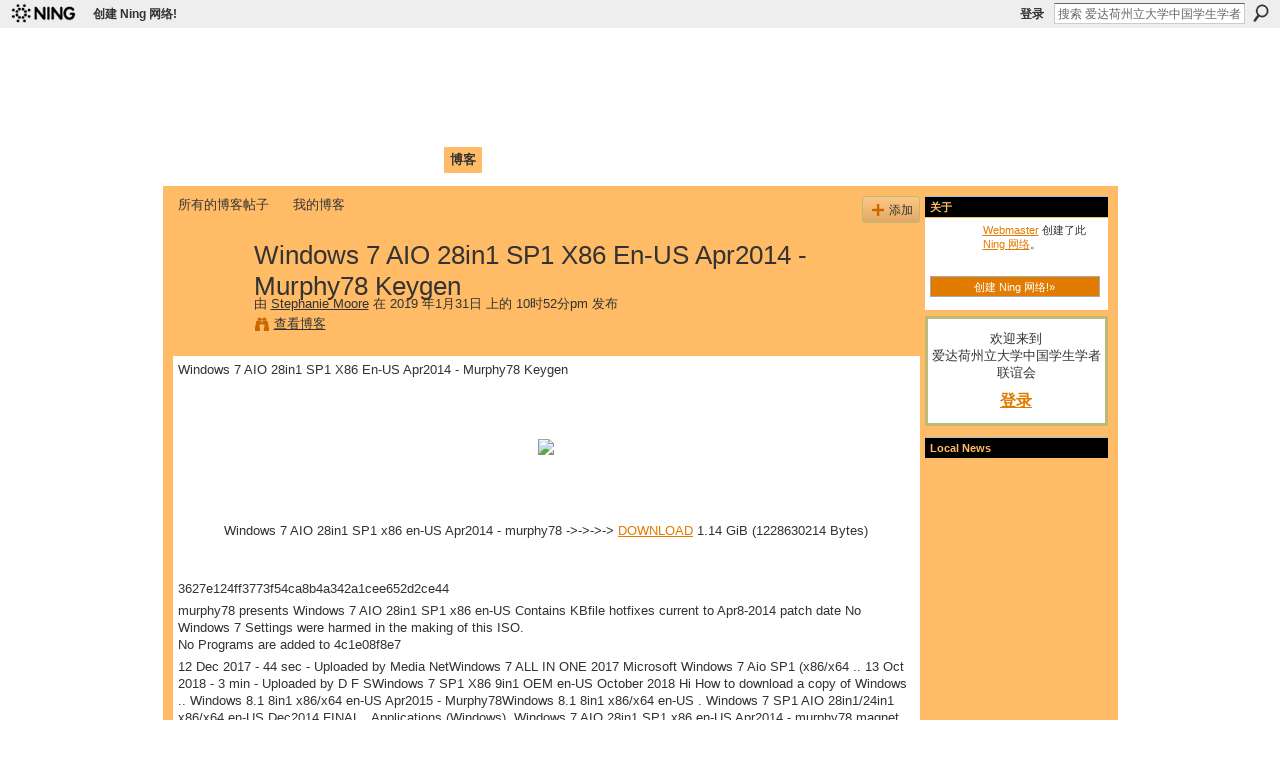

--- FILE ---
content_type: text/html; charset=UTF-8
request_url: http://caisu1.ning.com/profiles/blogs/windows-7-aio-28in1-sp1-x86-en-us-apr2014-murphy78-keygen
body_size: 31449
content:
<!DOCTYPE html>
<html lang="zh" xmlns:og="http://ogp.me/ns#">
    <head data-layout-view="default">
<script>
    window.dataLayer = window.dataLayer || [];
        </script>
<!-- Google Tag Manager -->
<script>(function(w,d,s,l,i){w[l]=w[l]||[];w[l].push({'gtm.start':
new Date().getTime(),event:'gtm.js'});var f=d.getElementsByTagName(s)[0],
j=d.createElement(s),dl=l!='dataLayer'?'&l='+l:'';j.async=true;j.src=
'https://www.googletagmanager.com/gtm.js?id='+i+dl;f.parentNode.insertBefore(j,f);
})(window,document,'script','dataLayer','GTM-T5W4WQ');</script>
<!-- End Google Tag Manager -->
            <meta http-equiv="Content-Type" content="text/html; charset=utf-8" />
    <title>Windows 7 AIO 28in1 SP1 X86 En-US Apr2014 - Murphy78 Keygen - 爱达荷州立大学中国学生学者联谊会 </title>
    <link rel="icon" href="http://caisu1.ning.com/favicon.ico" type="image/x-icon" />
    <link rel="SHORTCUT ICON" href="http://caisu1.ning.com/favicon.ico" type="image/x-icon" />
    <meta name="description" content="Windows 7 AIO 28in1 SP1 X86 En-US Apr2014 - Murphy78 Keygen







Windows 7 AIO 28in1 SP1 x86 en-US Apr2014 - murphy78 -&amp;gt;-&amp;gt;-&amp;gt;-&amp;gt; DO…" />
<meta name="title" content="Windows 7 AIO 28in1 SP1 X86 En-US Apr2014 - Murphy78 Keygen" />
<meta property="og:type" content="website" />
<meta property="og:url" content="http://caisu1.ning.com/profiles/blogs/windows-7-aio-28in1-sp1-x86-en-us-apr2014-murphy78-keygen" />
<meta property="og:title" content="Windows 7 AIO 28in1 SP1 X86 En-US Apr2014 - Murphy78 Keygen" />
<meta property="og:image" content="https://lh4.googleusercontent.com/CxY6RlVtKZsUY-oKwMDZU9SgXsUsk5_acqx0t8Xj_DP7bDKhXufq56XsJ78b-Tu6dSZdQSKuvfLYk4AqYBmSji0S7fhiuI83lvXcTKe43yvynbhTzMTEgHE9fJzU6CJ2JQ/u003ds412">
<meta name="twitter:card" content="summary" />
<meta name="twitter:title" content="Windows 7 AIO 28in1 SP1 X86 En-US Apr2014 - Murphy78 Keygen" />
<meta name="twitter:description" content="Windows 7 AIO 28in1 SP1 X86 En-US Apr2014 - Murphy78 Keygen







Windows 7 AIO 28in1 SP1 x86 en-US Apr2014 - murphy78 -&amp;gt;-&amp;gt;-&amp;gt;-&amp;gt; DO…" />
<meta name="twitter:image" content="https://lh4.googleusercontent.com/CxY6RlVtKZsUY-oKwMDZU9SgXsUsk5_acqx0t8Xj_DP7bDKhXufq56XsJ78b-Tu6dSZdQSKuvfLYk4AqYBmSji0S7fhiuI83lvXcTKe43yvynbhTzMTEgHE9fJzU6CJ2JQ/u003ds412" />
<link rel="image_src" href="https://lh4.googleusercontent.com/CxY6RlVtKZsUY-oKwMDZU9SgXsUsk5_acqx0t8Xj_DP7bDKhXufq56XsJ78b-Tu6dSZdQSKuvfLYk4AqYBmSji0S7fhiuI83lvXcTKe43yvynbhTzMTEgHE9fJzU6CJ2JQ/u003ds412" />
<script type="text/javascript">
    djConfig = { baseScriptUri: 'http://caisu1.ning.com/xn/static-6.11.8.1/js/dojo-0.3.1-ning/', isDebug: false }
ning = {"CurrentApp":{"premium":true,"iconUrl":"https:\/\/storage.ning.com\/topology\/rest\/1.0\/file\/get\/2756317722?profile=UPSCALE_150x150","url":"httpcaisu1.ning.com","domains":[],"online":true,"privateSource":false,"id":"caisu1","appId":1994974,"description":"\u7231\u8fbe\u8377\u5dde\u7acb\u5927\u5b66\u4e2d\u56fd\u5b66\u751f\u5b66\u8005\u8054\u8c0a\u4f1a\u3002","name":"\u7231\u8fbe\u8377\u5dde\u7acb\u5927\u5b66\u4e2d\u56fd\u5b66\u751f\u5b66\u8005\u8054\u8c0a\u4f1a ","owner":"c9xppixc35fj","createdDate":"2008-02-04T21:41:49.000Z","runOwnAds":false},"CurrentProfile":null,"maxFileUploadSize":3};
        (function(){
            if (!window.ning) { return; }

            var age, gender, rand, obfuscated, combined;

            obfuscated = document.cookie.match(/xgdi=([^;]+)/);
            if (obfuscated) {
                var offset = 100000;
                obfuscated = parseInt(obfuscated[1]);
                rand = obfuscated / offset;
                combined = (obfuscated % offset) ^ rand;
                age = combined % 1000;
                gender = (combined / 1000) & 3;
                gender = (gender == 1 ? 'm' : gender == 2 ? 'f' : 0);
                ning.viewer = {"age":age,"gender":gender};
            }
        })();

        if (window.location.hash.indexOf('#!/') == 0) {
        window.location.replace(window.location.hash.substr(2));
    }
    window.xg = window.xg || {};
xg.captcha = {
    'shouldShow': false,
    'siteKey': '6Ldf3AoUAAAAALPgNx2gcXc8a_5XEcnNseR6WmsT'
};
xg.addOnRequire = function(f) { xg.addOnRequire.functions.push(f); };
xg.addOnRequire.functions = [];
xg.addOnFacebookLoad = function (f) { xg.addOnFacebookLoad.functions.push(f); };
xg.addOnFacebookLoad.functions = [];
xg._loader = {
    p: 0,
    loading: function(set) {  this.p++; },
    onLoad: function(set) {
                this.p--;
        if (this.p == 0 && typeof(xg._loader.onDone) == 'function') {
            xg._loader.onDone();
        }
    }
};
xg._loader.loading('xnloader');
if (window.bzplcm) {
    window.bzplcm._profileCount = 0;
    window.bzplcm._profileSend = function() { if (window.bzplcm._profileCount++ == 1) window.bzplcm.send(); };
}
xg._loader.onDone = function() {
            if(window.bzplcm)window.bzplcm.start('ni');
        xg.shared.util.parseWidgets();    var addOnRequireFunctions = xg.addOnRequire.functions;
    xg.addOnRequire = function(f) { f(); };
    try {
        if (addOnRequireFunctions) { dojo.lang.forEach(addOnRequireFunctions, function(onRequire) { onRequire.apply(); }); }
    } catch (e) {
        if(window.bzplcm)window.bzplcm.ts('nx').send();
        throw e;
    }
    if(window.bzplcm) { window.bzplcm.stop('ni'); window.bzplcm._profileSend(); }
};
window.xn = { track: { event: function() {}, pageView: function() {}, registerCompletedFlow: function() {}, registerError: function() {}, timer: function() { return { lapTime: function() {} }; } } };</script>
<meta name="medium" content="blog" /><link rel="alternate" type="application/atom+xml" title="Stephanie Moore的帖子 - 爱达荷州立大学中国学生学者联谊会 " href="http://caisu1.ning.com/profiles/blog/feed?user=3ew3dm3se6yx6&amp;xn_auth=no" /><link rel="alternate" type="application/atom+xml" title="评论-Windows 7 AIO 28in1 SP1 X86 En-US Apr2014 - Murphy78 Keygen - 爱达荷州立大学中国学生学者联谊会 " href="http://caisu1.ning.com/profiles/comment/feed?attachedTo=1994974%3ABlogPost%3A538520&amp;xn_auth=no" />
<style type="text/css" media="screen,projection">
@import url("http://static.ning.com/socialnetworkmain/widgets/index/css/common.min.css?xn_version=1229287718");
@import url("http://static.ning.com/socialnetworkmain/widgets/profiles/css/component.min.css?xn_version=467783652");

</style>

<style type="text/css" media="screen,projection">
@import url("/generated-69468fc54cced9-31871249-css?xn_version=202512201152");

</style>

<style type="text/css" media="screen,projection">
@import url("/generated-69468fc4de0ba0-75565960-css?xn_version=202512201152");

</style>

<!--[if IE 6]>
    <link rel="stylesheet" type="text/css" href="http://static.ning.com/socialnetworkmain/widgets/index/css/common-ie6.min.css?xn_version=463104712" />
<![endif]-->
<!--[if IE 7]>
<link rel="stylesheet" type="text/css" href="http://static.ning.com/socialnetworkmain/widgets/index/css/common-ie7.css?xn_version=2712659298" />
<![endif]-->
<link rel="EditURI" type="application/rsd+xml" title="RSD" href="http://caisu1.ning.com/profiles/blog/rsd" />
<script type="text/javascript">(function(a,b){if(/(android|bb\d+|meego).+mobile|avantgo|bada\/|blackberry|blazer|compal|elaine|fennec|hiptop|iemobile|ip(hone|od)|iris|kindle|lge |maemo|midp|mmp|netfront|opera m(ob|in)i|palm( os)?|phone|p(ixi|re)\/|plucker|pocket|psp|series(4|6)0|symbian|treo|up\.(browser|link)|vodafone|wap|windows (ce|phone)|xda|xiino/i.test(a)||/1207|6310|6590|3gso|4thp|50[1-6]i|770s|802s|a wa|abac|ac(er|oo|s\-)|ai(ko|rn)|al(av|ca|co)|amoi|an(ex|ny|yw)|aptu|ar(ch|go)|as(te|us)|attw|au(di|\-m|r |s )|avan|be(ck|ll|nq)|bi(lb|rd)|bl(ac|az)|br(e|v)w|bumb|bw\-(n|u)|c55\/|capi|ccwa|cdm\-|cell|chtm|cldc|cmd\-|co(mp|nd)|craw|da(it|ll|ng)|dbte|dc\-s|devi|dica|dmob|do(c|p)o|ds(12|\-d)|el(49|ai)|em(l2|ul)|er(ic|k0)|esl8|ez([4-7]0|os|wa|ze)|fetc|fly(\-|_)|g1 u|g560|gene|gf\-5|g\-mo|go(\.w|od)|gr(ad|un)|haie|hcit|hd\-(m|p|t)|hei\-|hi(pt|ta)|hp( i|ip)|hs\-c|ht(c(\-| |_|a|g|p|s|t)|tp)|hu(aw|tc)|i\-(20|go|ma)|i230|iac( |\-|\/)|ibro|idea|ig01|ikom|im1k|inno|ipaq|iris|ja(t|v)a|jbro|jemu|jigs|kddi|keji|kgt( |\/)|klon|kpt |kwc\-|kyo(c|k)|le(no|xi)|lg( g|\/(k|l|u)|50|54|\-[a-w])|libw|lynx|m1\-w|m3ga|m50\/|ma(te|ui|xo)|mc(01|21|ca)|m\-cr|me(rc|ri)|mi(o8|oa|ts)|mmef|mo(01|02|bi|de|do|t(\-| |o|v)|zz)|mt(50|p1|v )|mwbp|mywa|n10[0-2]|n20[2-3]|n30(0|2)|n50(0|2|5)|n7(0(0|1)|10)|ne((c|m)\-|on|tf|wf|wg|wt)|nok(6|i)|nzph|o2im|op(ti|wv)|oran|owg1|p800|pan(a|d|t)|pdxg|pg(13|\-([1-8]|c))|phil|pire|pl(ay|uc)|pn\-2|po(ck|rt|se)|prox|psio|pt\-g|qa\-a|qc(07|12|21|32|60|\-[2-7]|i\-)|qtek|r380|r600|raks|rim9|ro(ve|zo)|s55\/|sa(ge|ma|mm|ms|ny|va)|sc(01|h\-|oo|p\-)|sdk\/|se(c(\-|0|1)|47|mc|nd|ri)|sgh\-|shar|sie(\-|m)|sk\-0|sl(45|id)|sm(al|ar|b3|it|t5)|so(ft|ny)|sp(01|h\-|v\-|v )|sy(01|mb)|t2(18|50)|t6(00|10|18)|ta(gt|lk)|tcl\-|tdg\-|tel(i|m)|tim\-|t\-mo|to(pl|sh)|ts(70|m\-|m3|m5)|tx\-9|up(\.b|g1|si)|utst|v400|v750|veri|vi(rg|te)|vk(40|5[0-3]|\-v)|vm40|voda|vulc|vx(52|53|60|61|70|80|81|83|85|98)|w3c(\-| )|webc|whit|wi(g |nc|nw)|wmlb|wonu|x700|yas\-|your|zeto|zte\-/i.test(a.substr(0,4)))window.location.replace(b)})(navigator.userAgent||navigator.vendor||window.opera,'http://caisu1.ning.com/m/blogpost?id=1994974%3ABlogPost%3A538520');</script>
    </head>
    <body>
<!-- Google Tag Manager (noscript) -->
<noscript><iframe src="https://www.googletagmanager.com/ns.html?id=GTM-T5W4WQ"
height="0" width="0" style="display:none;visibility:hidden"></iframe></noscript>
<!-- End Google Tag Manager (noscript) -->
                <div id="xn_bar">
            <div id="xn_bar_menu">
                <div id="xn_bar_menu_branding" >
                                            <p id="xn_brand" style="display: block !important;"><a href="https://www.ning.com"><span>Ning</span></a></p>
                                            <p id="xn_gyo_link">
                                                    <a href="https://www.ning.com/pricing/">创建 Ning 网络!</a>
                                                </p>
                                     </div>

                <div id="xn_bar_menu_more">
                    <form id="xn_bar_menu_search" method="GET" action="http://caisu1.ning.com/main/search/search">
                        <fieldset>
                            <input type="text" name="q" id="xn_bar_menu_search_query" value="搜索 爱达荷州立大学中国学生学者联谊会 " _hint="搜索 爱达荷州立大学中国学生学者联谊会 " accesskey="4" class="text xj_search_hint" />
                            <a id="xn_bar_menu_search_submit" href="#" onclick="document.getElementById('xn_bar_menu_search').submit();return false">搜索</a>
                        </fieldset>
                    </form>
                </div>

                            <ul id="xn_bar_menu_tabs">
                                            <li><a href="http://caisu1.ning.com/main/authorization/signIn?target=http%3A%2F%2Fcaisu1.ning.com%2Fprofiles%2Fblogs%2Fwindows-7-aio-28in1-sp1-x86-en-us-apr2014-murphy78-keygen">登录</a></li>
                                    </ul>
                        </div>
        </div>
        <a style="display:none" class="button" href="#" dojoType="frameBusting" _isAdminOrNC="" _appUrl="http://caisu1.ning.com/profiles/blogs/windows-7-aio-28in1-sp1-x86-en-us-apr2014-murphy78-keygen"></a>
<div id="xj_msg" style="display:none;"></div>



        
        <div id="xg" class="xg_theme xg_widget_profiles xg_widget_profiles_blog xg_widget_profiles_blog_show" data-layout-pack="classic">
            <div id="xg_head">
                <div id="xg_masthead">
                    <p id="xg_sitename"><a id="application_name_header_link" href="/">爱达荷州立大学中国学生学者联谊会 </a></p>
                    <p id="xg_sitedesc" class="xj_site_desc">Chinese Association of Idaho State University (CAISU)</p>
                </div>
                <div id="xg_navigation">
                    <ul>
    <li id="xg_tab_main"><a href='http://caisu1.ning.com/'><span>首页</span></a></li>
<li id="xg_tab_profile"><a href='http://caisu1.ning.com/profiles'><span>我的页面</span></a></li>
<li id="xg_tab_members"><a href='http://caisu1.ning.com/profiles/members/'><span>成员</span></a></li>
<li id="xg_tab_photo"><a href='http://caisu1.ning.com/photo'><span>照片</span></a></li>
<li id="xg_tab_video"><a href='http://caisu1.ning.com/video'><span>视频</span></a></li>
<li id="xg_tab_forum"><a href='http://caisu1.ning.com/forum'><span>论坛</span></a></li>
<li id="xg_tab_blogs" class='this'><a href='http://caisu1.ning.com/profiles/blog/list'><span>博客</span></a></li>
</ul>

                </div>
            </div>
            
            <div id="xg_body">
                
                <div class="xg_column xg_span-16 xj_classic_canvas">
                    <ul class="navigation easyclear"><li><a href="http://caisu1.ning.com/profiles/blog/list">所有的博客帖子</a></li><li><a href="http://caisu1.ning.com/profiles/blog/list?my=1">我的博客</a></li><li class="right  xg_lightborder navbutton"><a href="http://caisu1.ning.com/profiles/blog/new" class="xg_sprite xg_sprite-add">添加</a></li></ul>
<div class="xg_module xg_blog xg_blog_detail xg_blog_mypage xg_module_with_dialog">
        <div class="xg_headline xg_headline-img xg_headline-2l">
    <div class="ib"><span class="xg_avatar"><a class="fn url" href="http://caisu1.ning.com/profile/StephanieMoore"  title="Stephanie Moore"><span class="table_img dy-avatar dy-avatar-64 "><img  class="photo photo" src="http://storage.ning.com/topology/rest/1.0/file/get/3151857118?profile=original&amp;width=64&amp;height=64&amp;crop=1%3A1" alt="" /></span></a></span></div>
<div class="tb"><h1>Windows 7 AIO 28in1 SP1 X86 En-US Apr2014 - Murphy78 Keygen</h1>
        <ul class="navigation byline">
            <li><a class="nolink">由 </a><a href="/profile/StephanieMoore">Stephanie Moore</a><a class="nolink"> 在 2019 年1月31日 上的 10时52分pm 发布</a></li>
            <li><a class="xg_sprite xg_sprite-view" href="http://caisu1.ning.com/profiles/blog/list?user=3ew3dm3se6yx6">查看博客</a></li>
        </ul>
    </div>
</div>
    <div class="xg_module_body">
        <div class="postbody">
                    <div class="xg_user_generated">
                Windows 7 AIO 28in1 SP1 X86 En-US Apr2014 - Murphy78 Keygen<br />
<br />
<p><br/></p>
<p></p>
<center><a rel=nofollow href="http://xtraserp.com/alcids.marmot/clumps/V2luZG93cyA3IEFJTyAyOGluMSBTUDEgeDg2IGVuLVVTIEFwcjIwMTQgLSBtdXJwaHk3OCBrZXlnZW5iZmRjbQV2l/dabbler/hydraulique/tainos?ZG93bmxvYWR8ZTI2TWpFM2ZId3hOVFE0T0Rrd05EZ3lmSHd5TWpnMmZId29UVTlPVTFSRlVpa2dUbWx1WnlCYlVHOXpkRjBnZTMw="><img src="https://lh4.googleusercontent.com/CxY6RlVtKZsUY-oKwMDZU9SgXsUsk5_acqx0t8Xj_DP7bDKhXufq56XsJ78b-Tu6dSZdQSKuvfLYk4AqYBmSji0S7fhiuI83lvXcTKe43yvynbhTzMTEgHE9fJzU6CJ2JQ/u003ds412"/></a></center>
<p></p>
<p><br/></p>
<p></p>
<center>Windows 7 AIO 28in1 SP1 x86 en-US Apr2014 - murphy78 -&gt;-&gt;-&gt;-&gt; <a rel=nofollow href="http://xtraserp.com/alcids.marmot/clumps/V2luZG93cyA3IEFJTyAyOGluMSBTUDEgeDg2IGVuLVVTIEFwcjIwMTQgLSBtdXJwaHk3OCBrZXlnZW5iZmRjbQV2l/dabbler/hydraulique/tainos?ZG93bmxvYWR8ZTI2TWpFM2ZId3hOVFE0T0Rrd05EZ3lmSHd5TWpnMmZId29UVTlPVTFSRlVpa2dUbWx1WnlCYlVHOXpkRjBnZTMw=">DOWNLOAD</a> 1.14 GiB (1228630214 Bytes)</center>
<p></p>
<p><br/></p>
<p>3627e124ff3773f54ca8b4a342a1cee652d2ce44</p>
<p>murphy78 presents Windows 7 AIO 28in1 SP1 x86 en-US Contains KBfile hotfixes current to Apr8-2014 patch date
No Windows 7 Settings were harmed in the making of this ISO.<br />
No Programs are added to 4c1e08f8e7</p>
<p>12 Dec 2017 - 44 sec - Uploaded by Media NetWindows 7 ALL IN ONE 2017 Microsoft Windows 7 Aio SP1 (x86/x64 .. 13 Oct 2018 - 3 min - Uploaded by D F SWindows 7 SP1 X86 9in1 OEM en-US October 2018 Hi How to download a copy of Windows .. Windows 8.1 8in1 x86/x64 en-US Apr2015 - Murphy78Windows 8.1 8in1 x86/x64 en-US . Windows 7 SP1 AIO 28in1/24in1 x86/x64 en-US Dec2014 FINAL.. Applications (Windows), Windows 7 AIO 28in1 SP1 x86 en-US Apr2014 - murphy78 magnet comments VIP Uploaded 04-21 2014 , Size 1.14 GB , ULed by.. Windows 7 Ultimate SP1 x86 Int June 2014 (ENG RUS GER). Windows 7 Ultimate .. Order by rating date size peers. windows 7 SP1 AIO 28in1 x86 en-US Sep2014 -by murphy78-=TEAM os= (378.18 MB ) 51532865. windows 7 SP1 AIO.. No ShiChuang 7 Settings were harmed in the making of this ISO. No Programs are added to ShiChuang. No Unattended Settings were added to the installation.. windows 7 SP1 aio 28in1 x86 en-US Nov2014 - murphy78. (4.35 GB ), 3979 . windows 7 aio 24in1 SP1 x64 en-US Apr2014 - murphy78. (1.70 GB ), 4492.. . .vn/topic/775820-windows-7-aio-24in1-sp1-x64-en-us-apr2014-murphy78/ .. Windows 7 SP1 5in1 x64 en-US Jun2015 murphy78 . Windows SuperAIO v6 110-in-1 en-US DaRT7-8.1 - murphy78 . Windows 8.1 8in1 x86 en-US Apr2015 murphy78 . Windows 7 SP1 AIO 28in1 x86 en-US Nov2014 - murphy78.. 1 AIO 20in1 with Update x86x64 enUS Apr2014 v4 Windows 8. . [RuEn Windows 10 Pro 1709 Windows 7 SP1 x86 x64 AIO Release by StartSoft [Ru Windows 8. . klik link berikut: [DOWNLOAD Windows 7 Sp1 Aio 28in1 X86 Enus Oct2014. 1 . 1 AIO Windows 81 Aio 8in1 X86 X64 En Us murphy78 presents ShiChuang 8.. 21 Jan 2015 . Windows 7 Ultimate AIO ini adalah Sistem Operasi Windows 7 dari Microsoft yang berisi seluruh versi dari Windows 7. Dimulai dari Windows 7.. Windows 7 AIO 28in1 SP1 x86 en-US Apr2014 - murphy78. Windows 7 AIO 28in1 SP1 x86 en-US Apr2014 - murphy78 1.14 GB murphy78 presents Windows 7.. . 03:02 Microsoft Windows 7 AIO 28in1/24in1 SP1 (x86/x64) en-US Apr2014 . 04:27 Windows 7 AIO 24in1 SP1 x64 en-US Apr2014 - murphy78; 2014-04-25.. 15 Des 2014 . Windows 7 AIO 28in1/24in1 SP1 x86/x64 2014 / 5.7 GB / 4.3 GB . 7 SP1 AIO 28in1/24in1 x86/x64 en-US Dec2014 FINAL - Murphy78.. Windows 7 AIO 28in1 SP1 x86 en-US Apr2014 - murphy78 full version download torrent absolutely free torrentz direct from surfer friendly BoomTorrentz.com.. Windows 7 SP1 AIO 24in1 x6428in1 x86 en-US Oct2014-murphy78 Size: 5.73 GiB 4.26 GiB Type: OS This release will not fit on a single-layer DVDR Use a.. Windows 7 Ultimate Sp1 X64 En Us Apr2014 8211 Murphy78. . Fusion 5 16 05 Win. Microsoft Windows 7 Aio 28in1 24in1 Sp1 X86 X64 En Us Apr2014.. 7 Feb 2018 . Windows 7 Ultimate SP1 Windows 7 SP1 5in1 x86 / x64 en-US by Murphy78 3.4 . Windows 7 Enterprise Release File: Win75in1-SP1-x64-Apr2015-en-US.iso. . Windows 7 SP1 AIO 28in1 x86 en-US Jun2014 murphy78.. 28 Oct 2018 - 21 sec - Uploaded by DINESH SAWDownload BitTorrent software For DownLoad 2).</p>
<p><a href="http://whazzup-u.ning.com/profiles/blogs/gameguru-v10-010-10-crack-keygen-download">GameGuru v10.010.10 + Crack+ Keygen download</a><br/><a href="http://sfchsjournalism.ning.com/profiles/blogs/techno-ejay-4-64-bit">Techno Ejay 4 64 bit</a><br/><a href="http://writeskills.ning.com/profiles/blogs/daz3d-poser-mimic-3-0-1-1-setup-free">Daz3D Poser Mimic 3.0.1.1. setup free</a><br/><a href="https://create.piktochart.com/output/35993205-rhyme-gene-trail-crack">Rhyme Gene [Trail] crack</a><br/><a href="http://brooklynne.net/profiles/blogs/alcohol-120-2-0-3-build-10121-full-crack-utorrent-1">Alcohol 120% 2.0.3 Build 10121 FULL + Crack utorrent</a><br/><a href="http://millionairex3.ning.com/profiles/blogs/hack-windows-kms-activator-ultimate-2018-v4-5-portable-cracked">HACK Windows KMS Activator Ultimate 2018 v4.5 Portable Cracked</a><br/><a href="http://www.myslimfix.com/profiles/blogs/textpad-v5-3-1-by-kkeibul-free-download-1">TextPad v5.3.1 by Kkeibul free download</a><br/><a href="http://thecorner.ning.com/profiles/blogs/lbs-backup-setup-free">LBS backup setup free</a><br/><a href="http://libertyattendancecenter1969.ning.com/profiles/blogs/gtk-gnutella-debian">Gtk-Gnutella Debian</a><br/><a rel=nofollow href="https://www.scoop.it/t/toucikerinda/p/4105107542/2019/02/01/techsmith-camtasia-studio-v6-0-0-build-689-serial-full-version">TechSmith Camtasia Studio v6.0.0 Build 689 + Serial full version</a><br/></p>            </div>
        </div>
        <div class="left-panel">
                          <script>xg.addOnRequire(function () { xg.post('/main/viewcount/update?xn_out=json', {key: '1994974:BlogPost:538520', x: '6920121'}); });</script>                <p class="small dy-clear view-count-container">
    <span class="view-count-label">查看次数：</span> <span class="view-count">16</span></p>

                            <p class="small object-detail" id="tagsList" style="display:none">标签：<br/></p>
            <p class="share-links clear"></p>        </div>
                    <ul class="pagination smallpagination">
                            <li class="left"><a href="http://caisu1.ning.com/profiles/blogs/photoshop-132-fantastic-tips-keygen" title="Photoshop - 132 Fantastic Tips Keygen">&lt; 上一篇文章</a></li>                             <li class="right"><a title="Positive Grid BIAS FX 1.8.6.3535 Crack" href="http://caisu1.ning.com/profiles/blogs/positive-grid-bias-fx-1-8-6-3535-crack">下一篇文章 &gt;</a></li>
                        </ul>
            </div>
</div>

        <div class="xg_module">
                                <div class="xg_module_body" id="comments" style="display: none" _numComments="0" _scrollTo="">
                    </div>
                    <div class="xg_module_body">
                    <p id="add-comment">评论</p>
                                            <div class="comment-join">
                            <h3>您必须是爱达荷州立大学中国学生学者联谊会 的成员才能加评论！</h3>
                                                <p><a href="http://caisu1.ning.com/main/authorization/signUp?target=http%3A%2F%2Fcaisu1.ning.com%2Fprofiles%2Fblogs%2Fwindows-7-aio-28in1-sp1-x86-en-us-apr2014-murphy78-keygen">加入 爱达荷州立大学中国学生学者联谊会 </a></p>
                                                </div>
                                                        </div>
                            <div class="xg_module_foot" id="xj_comments_footer" style="display:none">
                                            <p class="left">
                            <a class="xg_icon xg_icon-rss" href="http://caisu1.ning.com/profiles/comment/feed?attachedTo=1994974%3ABlogPost%3A538520&amp;xn_auth=no">RSS</a>
                        </p>
                                    </div>
                    </div>
    
      <input type="hidden" id="incrementViewCountEndpoint" value="http://caisu1.ning.com/profiles/blog/incrementViewCount?id=1994974%3ABlogPost%3A538520&amp;xn_out=json" />

                </div>
                <div class="xg_column xg_span-4 xg_last xj_classic_sidebar">
                    <div class="xg_module module_about">
    <div class="xg_module_head">
        <h2>关于</h2>
    </div>
    <div class="xg_module_body xg_module_ning">
        <div class="vcard">
            <span class="xg_avatar"><a class="fn url" href="http://caisu1.ning.com/profile/Webmaster"  title="Webmaster"><span class="table_img dy-avatar dy-avatar-48 "><img  class="photo photo" src="http://storage.ning.com/topology/rest/1.0/file/get/410421966?profile=RESIZE_48X48&amp;width=48&amp;height=48&amp;crop=1%3A1" alt="" /></span></a></span>            <span class="fn"><a href="/profile/Webmaster">Webmaster</a></span>
             创建了此 <a href='http://www.ning.com'>Ning 网络</a>。        </div>
        		<div class="clear easyclear"><a href="https://www.ning.com/pricing/" class="button">创建 Ning 网络!»</a></div>
            </div>
    </div>
    <div class="xg_module" id="xg_module_account">
        <div class="xg_module_body xg_signup xg_lightborder">
            <p>欢迎来到<br />爱达荷州立大学中国学生学者联谊会 </p>
                        <p class="last-child"><big><strong><a href="http://caisu1.ning.com/main/authorization/signIn?target=http%3A%2F%2Fcaisu1.ning.com%2Fprofiles%2Fblogs%2Fwindows-7-aio-28in1-sp1-x86-en-us-apr2014-murphy78-keygen" style="white-space:nowrap">登录</a></strong></big></p>
                    </div>
    </div>
<div class="xg_module module_feed" data-module_name="feed">
    <div class="xg_module_head"><h2>Local News</h2></div>
    </div>

                </div>
            </div>
            <div id="xg_foot">
                <p class="left">
    © 2026             &nbsp; Created by <a href="/profile/Webmaster">Webmaster</a>.            &nbsp;
    提供支持<a class="poweredBy-logo" href="https://www.ning.com/" title="" alt="" rel="dofollow">
    <img class="poweredbylogo" width="87" height="15" src="http://static.ning.com/socialnetworkmain/widgets/index/gfx/Ning_MM_footer_blk@2x.png?xn_version=3605040243"
         title="Ning - build your own social network website" alt="Ning - platform for social network creation and community website building">
</a>    </p>
    <p class="right xg_lightfont">
                        <a href="http://caisu1.ning.com/main/authorization/signUp?target=http%3A%2F%2Fcaisu1.ning.com%2Fmain%2Findex%2Freport" dojoType="PromptToJoinLink" _joinPromptText="请注册或登录以完成该步骤。" _hasSignUp="true" _signInUrl="http://caisu1.ning.com/main/authorization/signIn?target=http%3A%2F%2Fcaisu1.ning.com%2Fmain%2Findex%2Freport">报告问题</a> &nbsp;|&nbsp;
                        <a href="http://caisu1.ning.com/main/authorization/termsOfService?previousUrl=http%3A%2F%2Fcaisu1.ning.com%2Fprofiles%2Fblogs%2Fwindows-7-aio-28in1-sp1-x86-en-us-apr2014-murphy78-keygen">用户协议</a>
            </p>

            </div>
        </div>
        
        <div id="xj_baz17246" class="xg_theme"></div>
<div id="xg_overlay" style="display:none;">
<!--[if lte IE 6.5]><iframe></iframe><![endif]-->
</div>
<!--googleoff: all--><noscript>
	<style type="text/css" media="screen">
        #xg { position:relative;top:120px; }
        #xn_bar { top:120px; }
	</style>
	<div class="errordesc noscript">
		<div>
            <h3><strong>您好，您需要启用 JavaScript 才能使用 爱达荷州立大学中国学生学者联谊会 。</strong></h3>
            <p>请检查您浏览器的设置或联系网络管理员。</p>
			<img src="/xn_resources/widgets/index/gfx/jstrk_off.gif" alt="" height="1" width="1" />
		</div>
	</div>
</noscript><!--googleon: all-->
<script type="text/javascript" src="http://static.ning.com/socialnetworkmain/widgets/lib/core.min.js?xn_version=1651386455"></script>        <script>
            var sources = ["http:\/\/static.ning.com\/socialnetworkmain\/widgets\/lib\/js\/jquery\/jquery.ui.widget.js?xn_version=202512201152","http:\/\/static.ning.com\/socialnetworkmain\/widgets\/lib\/js\/jquery\/jquery.iframe-transport.js?xn_version=202512201152","http:\/\/static.ning.com\/socialnetworkmain\/widgets\/lib\/js\/jquery\/jquery.fileupload.js?xn_version=202512201152","https:\/\/storage.ning.com\/topology\/rest\/1.0\/file\/get\/12882175279?profile=original&r=1724773187","https:\/\/storage.ning.com\/topology\/rest\/1.0\/file\/get\/11108753871?profile=original&r=1684134882","https:\/\/storage.ning.com\/topology\/rest\/1.0\/file\/get\/11108754656?profile=original&r=1684134882"];
            var numSources = sources.length;
                        var heads = document.getElementsByTagName('head');
            var node = heads.length > 0 ? heads[0] : document.body;
            var onloadFunctionsObj = {};

            var createScriptTagFunc = function(source) {
                var script = document.createElement('script');
                
                script.type = 'text/javascript';
                                var currentOnLoad = function() {xg._loader.onLoad(source);};
                if (script.readyState) { //for IE (including IE9)
                    script.onreadystatechange = function() {
                        if (script.readyState == 'complete' || script.readyState == 'loaded') {
                            script.onreadystatechange = null;
                            currentOnLoad();
                        }
                    }
                } else {
                   script.onerror = script.onload = currentOnLoad;
                }

                script.src = source;
                node.appendChild(script);
            };

            for (var i = 0; i < numSources; i++) {
                                xg._loader.loading(sources[i]);
                createScriptTagFunc(sources[i]);
            }
        </script>
    <script type="text/javascript">
if (!ning._) {ning._ = {}}
ning._.compat = { encryptedToken: "<empty>" }
ning._.CurrentServerTime = "2026-01-22T17:56:10+00:00";
ning._.probableScreenName = "";
ning._.domains = {
    base: 'ning.com',
    ports: { http: '80', ssl: '443' }
};
ning.loader.version = '202512201152'; // DEP-251220_1:477f7ee 33
djConfig.parseWidgets = false;
</script>
    <script type="text/javascript">
        xg.token = '';
xg.canTweet = false;
xg.cdnHost = 'static.ning.com';
xg.version = '202512201152';
xg.useMultiCdn = true;
xg.staticRoot = 'socialnetworkmain';
xg.xnTrackHost = "coll.ning.com";
    xg.cdnDefaultPolicyHost = 'static';
    xg.cdnPolicy = [];
xg.global = xg.global || {};
xg.global.currentMozzle = 'profiles';
xg.global.userCanInvite = false;
xg.global.requestBase = '';
xg.global.locale = 'zh_CN';
xg.num_thousand_sep = ",";
xg.num_decimal_sep = ".";
(function() {
    dojo.addOnLoad(function() {
        if(window.bzplcm) { window.bzplcm.ts('hr'); window.bzplcm._profileSend(); }
            });
            ning.loader.require('xg.profiles.blog.show', function() { xg._loader.onLoad('xnloader'); });
    })();    </script>
<script type= "text/javascript">
var newtab = document.createElement('li')
newtab.innerHTML = '<a href="http://help.ning.com">帮助</a>'
document.getElementById('xg_tab_main').parentNode.appendChild(newtab)
</script>
<script type= "text/javascript">
var newtab = document.createElement('li')
newtab.innerHTML = '<a href="http://www.isu.edu">ISU</a>'
document.getElementById('xg_tab_main').parentNode.appendChild(newtab)
</script><script>
    document.addEventListener("DOMContentLoaded", function () {
        if (!dataLayer) {
            return;
        }
        var handler = function (event) {
            var element = event.currentTarget;
            if (element.hasAttribute('data-track-disable')) {
                return;
            }
            var options = JSON.parse(element.getAttribute('data-track'));
            dataLayer.push({
                'event'         : 'trackEvent',
                'eventType'     : 'googleAnalyticsNetwork',
                'eventCategory' : options && options.category || '',
                'eventAction'   : options && options.action || '',
                'eventLabel'    : options && options.label || '',
                'eventValue'    : options && options.value || ''
            });
            if (options && options.ga4) {
                dataLayer.push(options.ga4);
            }
        };
        var elements = document.querySelectorAll('[data-track]');
        for (var i = 0; i < elements.length; i++) {
            elements[i].addEventListener('click', handler);
        }
    });
</script>


    </body>
</html>
